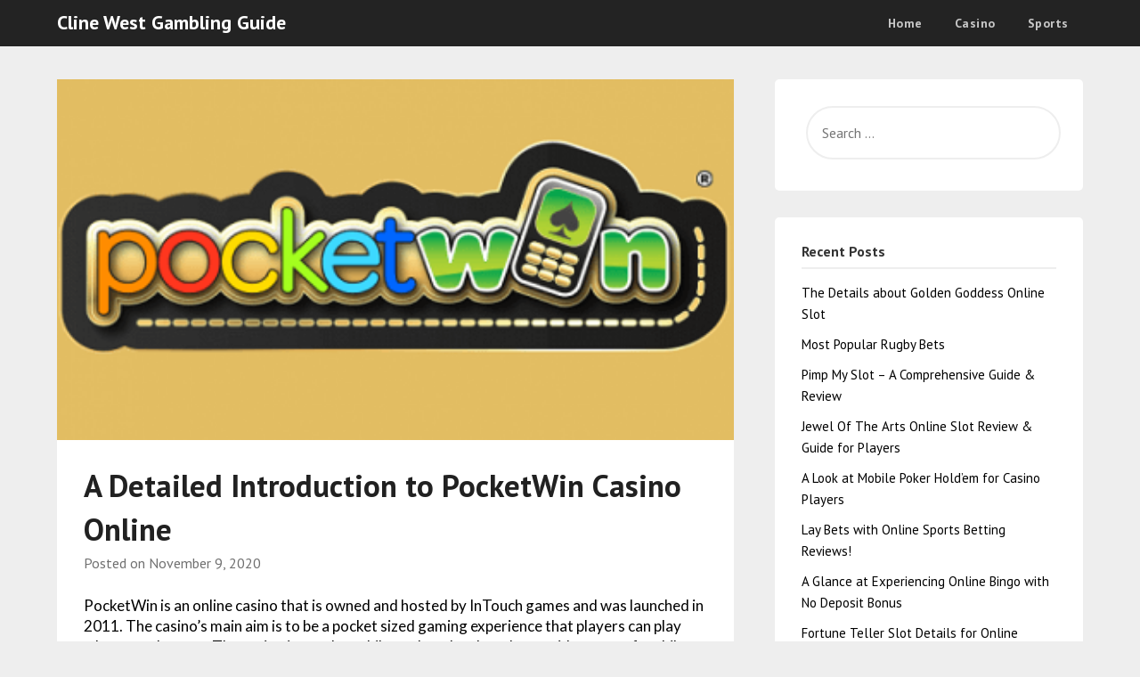

--- FILE ---
content_type: text/css
request_url: https://clinewest.com/wp-content/themes/clinewest/style.css?ver=6.9
body_size: 630
content:
/*
Theme Name: clinewest
Template: marketingly
Author: Child Theme Configurator
Version: 1.3.1582272270
Updated: 2020-02-21 08:04:30

*/

body, code, html, kbd, pre, samp {
    font-family: 'PT Sans', 'helvetica neue', helvetica, arial;
}
body {
    font-weight: normal;
}
code, kbd, pre, tt, var {
    font-family: 'PT Sans' 'helvetica neue', helvetica, arial;
}
h1, h2, h3, h4, h5, h6 {
    font-weight: normal;
}
article h1, article h2, article h3, article h4, article h5, article h6 {
    font-family: 'PT Sans', 'PT Sans' 'helvetica neue', helvetica, arial;
    font-weight: normal;
}
.main-navigationigation ul ul {
    -moz-box-shadow: 0 0 0 rgba(0, 0, 0, .2);
    -webkit-box-shadow: 0 0 0 rgba(0, 0, 0, .2);
    -o-box-shadow: 0 0 0 rgba(0, 0, 0, .2);
    box-shadow: 0 0 0 rgba(0, 0, 0, .2);
}
.comments-area {
    -moz-border-radius: 5px;
    -webkit-border-radius: 5px;
    -o-border-radius: 5px;
    border-radius: 5px;
}
.comments-area .comments-title {
    font-family: 'PT Sans', 'PT Sans' 'helvetica neue', helvetica, arial;
}
.comments-area p.form-submit input {
    font-weight: bold;
    -moz-border-radius: 5px;
    -webkit-border-radius: 5px;
    -moz-border-radius: 3px;
    -o-border-radius: 5px;
    -webkit-border-radius: 3px;
    -moz-border-radius: inherit;
    border-radius: 5px;
    -o-border-radius: 3px;
    -webkit-border-radius: inherit;
    border-radius: 3px;
    -o-border-radius: inherit;
    border-radius: inherit;
}
.single .post-data-text * {
    font-weight: normal;
}
.site-branding .site-title {
    font-family: 'PT Sans', 'PT Sans' 'helvetica neue', helvetica, arial;
}
.main-navigation ul li a {
    font-weight: bold;
}
.secondary-menu ul.smenu li.btn-right a {
    font-weight: bold;
}
.content-wrapper h2.entry-title {
    font-weight: bold;
}
.content-wrapper h2.entry-title a, .content-wrapper h2.entry-title a:hover, .content-wrapper h2.entry-title a:active, .content-wrapper h2.entry-title a:focus {
    font-size: 30px;
}
.content-wrapper p {
    font-size: 16px;
}
.content-wrapper .post-data-text * {
    font-weight: normal;
}
a.continuereading {
    font-weight: bold;
}
.entry-meta {
    font-family: 'PT Sans' 'helvetica neue', helvetica, arial;
    font-weight: normal;
}
#secondary .swidgets-wrap {
    -moz-border-radius: 5px;
    -webkit-border-radius: 5px;
    -o-border-radius: 5px;
    border-radius: 5px;
}
.swidgets-wrap h3 {
    font-weight: bold;
}
.footer-column-three h3 {
    font-family: 'PT Sans';
    font-weight: bold;
}
.footer-column-three h3:after {
    display: none;
}
h1.entry-title, h2.entry-title, h2.entry-title a:hover, h2.entry-title a:active {
    font-family: 'PT Sans';
    font-weight: normal;
}
article .entry-content {
    font-family: 'PT Sans', 'PT Sans' 'helvetica neue', helvetica, arial, sans-serif;
}
article.fbox {
    -moz-border-radius: 5px;
    -webkit-border-radius: 5px;
    -o-border-radius: 5px;
    border-radius: 5px;
}
article.blogposts-list {
    -moz-border-radius: 5px;
    -webkit-border-radius: 5px;
    -o-border-radius: 5px;
    border-radius: 5px;
}
.blogpost-button {
    font-family: 'PT Sans'arial;
    -moz-border-radius: 50%;
    -webkit-border-radius: 50%;
    -moz-border-radius: 5px;
    -o-border-radius: 50%;
    -webkit-border-radius: 5px;
    border-radius: 50%;
    -o-border-radius: 5px;
    border-radius: 5px;
}
.page-numbers li a {
    font-weight: bold;
    -moz-border-radius: 5px;
    -webkit-border-radius: 5px;
    -moz-border-radius: 3px;
    -o-border-radius: 5px;
    -webkit-border-radius: 3px;
    border-radius: 5px;
    -o-border-radius: 3px;
    border-radius: 3px;
}
.page-numbers.current {
    font-weight: bold;
    -moz-border-radius: 3px;
    -webkit-border-radius: 3px;
    -moz-border-radius: 5px;
    -o-border-radius: 3px;
    -webkit-border-radius: 5px;
    border-radius: 3px;
    -o-border-radius: 5px;
    border-radius: 5px;
}
.search-no-results h1, .error404 h1 {
    font-family: 'PT Sans', 'PT Sans' 'helvetica neue', helvetica, arial;
}
.search-results h1.page-title {
    font-family: 'PT Sans', 'PT Sans' 'helvetica neue', helvetica, arial;
    font-weight: normal;
}
span.page-numbers.dots {
    font-weight: bold;
    -moz-border-radius: 3px;
    -webkit-border-radius: 3px;
    -moz-border-radius: 5px;
    -o-border-radius: 3px;
    -webkit-border-radius: 5px;
    border-radius: 3px;
    -o-border-radius: 5px;
    border-radius: 5px;
}
#comments h3#reply-title {
    font-family: 'PT Sans', 'PT Sans' 'helvetica neue', helvetica, arial;
}
.header-widgets-wrapper {
    -moz-border-radius: 5px;
    -webkit-border-radius: 5px;
    -o-border-radius: 5px;
    border-radius: 5px;
}
.bottom-header-paragraph {
    font-weight: normal;
}
.header-widgets-three h3 {
    font-weight: bold;
}
#secondary .widget-title {
    font-weight: bold;
}
body * {
    -moz-box-shadow: 0 0 0 #fff !important;
    -webkit-box-shadow: 0 0 0 #fff !important;
    -o-box-shadow: 0 0 0 #fff !important;
    box-shadow: 0 0 0 #fff !important;
}
.text-center.continuereading-wrap {
    display: none !important;
}
@media screen and (max-width: 1023px) {
.smenu-hide.toggle-mobile-menu.menu-toggle {
    border-bottom: 0 solid rgba(255, 255, 255, 0.1);
}
#smobile-menu.show .main-navigation ul li {
    border-bottom: 0 solid rgba(0, 0, 0, 0.2);
}
#smobile-menu.show .main-navigation ul ul.children.active, #smobile-menu.show .main-navigation ul ul.sub-menu.active {
    border-top: 0 solid rgba(255, 255, 255, 0.1);
}
}
